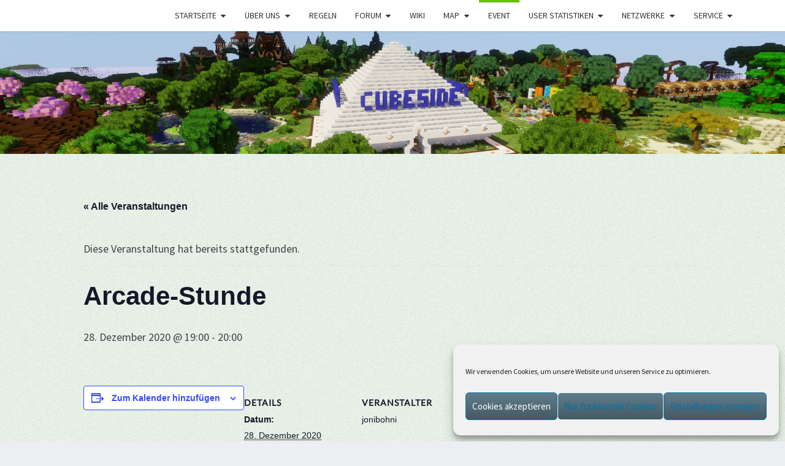

--- FILE ---
content_type: text/html; charset=utf-8
request_url: https://www.google.com/recaptcha/api2/aframe
body_size: 266
content:
<!DOCTYPE HTML><html><head><meta http-equiv="content-type" content="text/html; charset=UTF-8"></head><body><script nonce="0W5YLfls1T40OL79O3106Q">/** Anti-fraud and anti-abuse applications only. See google.com/recaptcha */ try{var clients={'sodar':'https://pagead2.googlesyndication.com/pagead/sodar?'};window.addEventListener("message",function(a){try{if(a.source===window.parent){var b=JSON.parse(a.data);var c=clients[b['id']];if(c){var d=document.createElement('img');d.src=c+b['params']+'&rc='+(localStorage.getItem("rc::a")?sessionStorage.getItem("rc::b"):"");window.document.body.appendChild(d);sessionStorage.setItem("rc::e",parseInt(sessionStorage.getItem("rc::e")||0)+1);localStorage.setItem("rc::h",'1770114477520');}}}catch(b){}});window.parent.postMessage("_grecaptcha_ready", "*");}catch(b){}</script></body></html>

--- FILE ---
content_type: text/css
request_url: https://cubeside.de/wp-content/uploads/useanyfont/uaf.css?ver=1764960099
body_size: 29
content:
				@font-face {
					font-family: 'halloween';
					src: url('/wp-content/uploads/useanyfont/637Halloween.woff2') format('woff2'),
						url('/wp-content/uploads/useanyfont/637Halloween.woff') format('woff');
					  font-display: auto;
				}

				.halloween{font-family: 'halloween' !important;}

						@font-face {
					font-family: 'weihnachten';
					src: url('/wp-content/uploads/useanyfont/3397Weihnachten.woff2') format('woff2'),
						url('/wp-content/uploads/useanyfont/3397Weihnachten.woff') format('woff');
					  font-display: auto;
				}

				.weihnachten{font-family: 'weihnachten' !important;}

						@font-face {
					font-family: 'minecraft';
					src: url('/wp-content/uploads/useanyfont/7020Minecraft.woff2') format('woff2'),
						url('/wp-content/uploads/useanyfont/7020Minecraft.woff') format('woff');
					  font-display: auto;
				}

				.minecraft{font-family: 'minecraft' !important;}

		